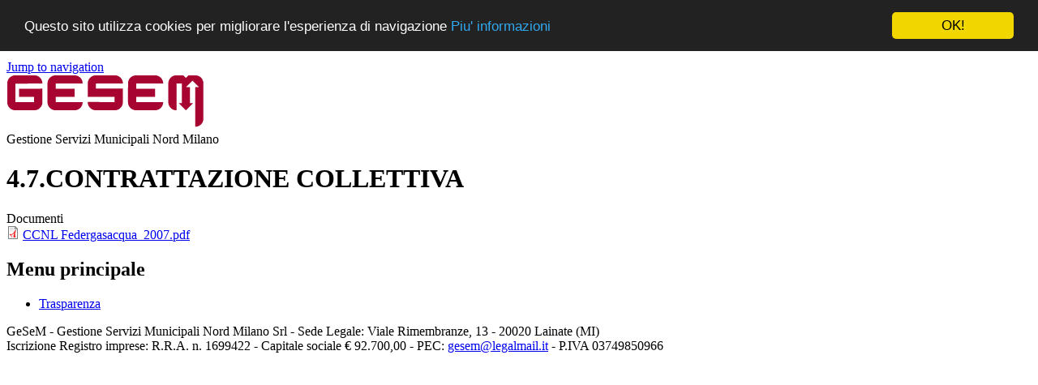

--- FILE ---
content_type: text/html; charset=utf-8
request_url: http://trasparenzaold.gesem.it/trasparenza/gesem/47contrattazione-collettiva
body_size: 3400
content:
<!DOCTYPE html PUBLIC "-//W3C//DTD XHTML+RDFa 1.0//EN"
  "http://www.w3.org/MarkUp/DTD/xhtml-rdfa-1.dtd">
<html xmlns="http://www.w3.org/1999/xhtml" xml:lang="it" version="XHTML+RDFa 1.0" dir="ltr"
  xmlns:content="http://purl.org/rss/1.0/modules/content/"
  xmlns:dc="http://purl.org/dc/terms/"
  xmlns:foaf="http://xmlns.com/foaf/0.1/"
  xmlns:og="http://ogp.me/ns#"
  xmlns:rdfs="http://www.w3.org/2000/01/rdf-schema#"
  xmlns:sioc="http://rdfs.org/sioc/ns#"
  xmlns:sioct="http://rdfs.org/sioc/types#"
  xmlns:skos="http://www.w3.org/2004/02/skos/core#"
  xmlns:xsd="http://www.w3.org/2001/XMLSchema#">

<head profile="http://www.w3.org/1999/xhtml/vocab">
  <meta http-equiv="Content-Type" content="text/html; charset=utf-8" />
<meta name="Generator" content="Drupal 7 (http://drupal.org)" />
<link rel="canonical" href="/trasparenza/gesem/47contrattazione-collettiva" />
<link rel="shortlink" href="/node/1951" />
<link rel="shortcut icon" href="http://trasparenzaold.gesem.it/sites/all/themes/gesem/favicon.ico" type="image/vnd.microsoft.icon" />
  <title>4.7.CONTRATTAZIONE COLLETTIVA | Gesem</title>
  <link type="text/css" rel="stylesheet" href="http://trasparenzaold.gesem.it/sites/gesem/files/css/css_lMc4SpYQVb2P5P8M0LJy84G4LopWwOaTL0N7wJd-v2w.css" media="all" />
<link type="text/css" rel="stylesheet" href="http://trasparenzaold.gesem.it/sites/gesem/files/css/css_YJo600u5DslEXHHEBzo7Whs7zYvH8oZK7MuO9r6-Ktg.css" media="screen" />
<link type="text/css" rel="stylesheet" href="http://trasparenzaold.gesem.it/sites/gesem/files/css/css_i4tsHcA5L2VatvBrKhpS3PoH4ZJei9IebWu56_R3Pgk.css" media="all" />
<link type="text/css" rel="stylesheet" href="http://trasparenzaold.gesem.it/sites/gesem/files/css/css_NCOSdpoQnWWQHVcfG2o2skDLf8YSjSAlOAadPoELzbo.css" media="all" />
<link type="text/css" rel="stylesheet" href="http://trasparenzaold.gesem.it/sites/gesem/files/css/css_ZBEoPBLlJxgcx4fh-FQkT2v2GUzKR3jr0FgYlJMiaJs.css" media="all" />
<link type="text/css" rel="stylesheet" href="http://trasparenzaold.gesem.it/sites/gesem/files/css/css_e0Oi8I1L8cGJ7KxcUbimLkO-ivlPDoZXuBZMWKAz5GY.css" media="print" />

<!--[if lte IE 7]>
<link type="text/css" rel="stylesheet" href="http://trasparenzaold.gesem.it/sites/gesem/files/css/css_sIsRwCKuAMZS6YJIMFqPXNCtZHxV56wN2ePifCvkLYc.css" media="all" />
<![endif]-->

<!--[if lte IE 6]>
<link type="text/css" rel="stylesheet" href="http://trasparenzaold.gesem.it/sites/gesem/files/css/css_oa7uEpLeGMWnlgI0X-GcMeQnpKuviCHmPq__yITODK4.css" media="all" />
<![endif]-->
  <script type="text/javascript" src="http://trasparenzaold.gesem.it/sites/gesem/files/js/js_ufgeMDT7OKzKQu9eyghuHBtzV6DfknURZgaZ_wemzrM.js"></script>
<script type="text/javascript" src="http://trasparenzaold.gesem.it/sites/gesem/files/js/js_2KlXA4Z5El1IQFVPxDN1aX5mIoMSFWGv3vwsP77K9yk.js"></script>
<script type="text/javascript" src="http://trasparenzaold.gesem.it/sites/gesem/files/js/js_BsQnaasbPd_WYxV36xagU-jR1yGZx_ELitbqQ8uSHZg.js"></script>
<script type="text/javascript">
<!--//--><![CDATA[//><!--
jQuery.extend(Drupal.settings, {"basePath":"\/","pathPrefix":"","ajaxPageState":{"theme":"gesem","theme_token":"8F3E13L9QPRy7ufx4sbMRwVVrRDMBTGiLp18PxYpCk0","js":{"sites\/all\/modules\/jquery_update\/replace\/jquery\/1.10\/jquery.min.js":1,"misc\/jquery.once.js":1,"misc\/drupal.js":1,"sites\/all\/modules\/tipsy\/javascripts\/jquery.tipsy.js":1,"sites\/all\/modules\/tipsy\/javascripts\/tipsy.js":1,"public:\/\/languages\/it_vLygRSqeBQpoE4S-Xd75snUJRJjA0S65SSfp0nLF-aY.js":1,"sites\/all\/themes\/gesem\/js\/gesem.js":1,"sites\/all\/themes\/gesem\/js\/jquery-ui-1.10.3.custom.min.js":1},"css":{"sites\/all\/modules\/system\/system.base.css":1,"sites\/all\/modules\/system\/system.menus.css":1,"sites\/all\/modules\/system\/system.messages.css":1,"sites\/all\/modules\/system\/system.theme.css":1,"sites\/all\/modules\/tipsy\/stylesheets\/tipsy.css":1,"sites\/all\/modules\/availability_calendars\/availability_calendar.base.css":1,"public:\/\/availability_calendar\/availability_calendar.css":1,"sites\/all\/modules\/calendar\/css\/calendar_multiday.css":1,"sites\/all\/modules\/date\/date_api\/date.css":1,"sites\/all\/modules\/date\/date_popup\/themes\/datepicker.1.7.css":1,"sites\/all\/modules\/date\/date_repeat_field\/date_repeat_field.css":1,"sites\/all\/modules\/field\/theme\/field.css":1,"sites\/all\/modules\/node\/node.css":1,"sites\/all\/modules\/search\/search.css":1,"sites\/all\/modules\/user\/user.css":1,"sites\/all\/modules\/views\/css\/views.css":1,"sites\/all\/modules\/ckeditor\/css\/ckeditor.css":1,"sites\/all\/modules\/ctools\/css\/ctools.css":1,"sites\/all\/modules\/panels\/css\/panels.css":1,"sites\/all\/themes\/gesem\/css\/html-reset.css":1,"sites\/all\/themes\/gesem\/css\/wireframes.css":1,"sites\/all\/themes\/gesem\/css\/layout-fixed.css":1,"sites\/all\/themes\/gesem\/css\/page-backgrounds.css":1,"sites\/all\/themes\/gesem\/css\/tabs.css":1,"sites\/all\/themes\/gesem\/css\/pages.css":1,"sites\/all\/themes\/gesem\/css\/blocks.css":1,"sites\/all\/themes\/gesem\/css\/navigation.css":1,"sites\/all\/themes\/gesem\/css\/views-styles.css":1,"sites\/all\/themes\/gesem\/css\/nodes.css":1,"sites\/all\/themes\/gesem\/css\/comments.css":1,"sites\/all\/themes\/gesem\/css\/forms.css":1,"sites\/all\/themes\/gesem\/css\/fields.css":1,"sites\/all\/themes\/gesem\/css\/smoothness\/jquery-ui-1.10.3.custom.min.css":1,"sites\/all\/themes\/gesem\/css\/print.css":1,"sites\/all\/themes\/gesem\/css\/ie7.css":1,"sites\/all\/themes\/gesem\/css\/ie6.css":1}},"tipsy":{"custom_selectors":[{"selector":".tipsy","options":{"fade":1,"gravity":"w","delayIn":0,"delayOut":0,"trigger":"hover","opacity":"0.8","offset":0,"html":0,"tooltip_content":{"source":"attribute","selector":"title"}}}]}});
//--><!]]>
</script>
</head>
<body class="html not-front not-logged-in no-sidebars page-node page-node- page-node-1951 node-type-trasparenza-amministrativa section-trasparenza" >
      <div id="skip-link">
      <a href="#main-menu" class="element-invisible element-focusable">Jump to navigation</a>
    </div>
      
<div id="page-wrapper"><div id="page">

  <div id="header"><div class="section clearfix">

          <a href="/" title="Home" rel="home" id="logo"><img src="http://trasparenzaold.gesem.it/sites/all/themes/gesem/logo.png" alt="Home" /></a>
    
          <div id="name-and-slogan">
        
                  <div id="site-slogan">Gestione Servizi Municipali Nord Milano</div>
              </div><!-- /#name-and-slogan -->
    
    
    
  </div></div><!-- /.section, /#header -->

  <div id="main-wrapper"><div id="main" class="clearfix with-navigation">

    <div id="content" class="column"><div class="section">
                  <a id="main-content"></a>
                    <h1 class="title" id="page-title">4.7.CONTRATTAZIONE COLLETTIVA</h1>
                                          <div id="node-1951" class="node node-trasparenza-amministrativa view-mode-full clearfix" about="/trasparenza/gesem/47contrattazione-collettiva" typeof="sioc:Item foaf:Document">

  
      <span property="dc:title" content="4.7.CONTRATTAZIONE COLLETTIVA" class="rdf-meta element-hidden"></span>
  
  
  <div class="content">
    <!--
THIS FILE IS NOT USED AND IS HERE AS A STARTING POINT FOR CUSTOMIZATION ONLY.
See http://api.drupal.org/api/function/theme_field/7 for details.
After copying this file to your theme's folder and customizing it, remove this
HTML comment.
-->
<div class="field field-name-field-documenti field-type-file field-label-above clearfix">
      <div class="field-label">Documenti&nbsp;</div>
    <div class="field-items">
          <div class="field-item even"><span class="file"><img class="file-icon" alt="PDF icon" title="application/pdf" src="/sites/all/modules/file/icons/application-pdf.png" /> <a href="http://trasparenzaold.gesem.it/sites/gesem/files/CCNL%20Federgasacqua_2007_2.pdf" type="application/pdf; length=1003455">CCNL Federgasacqua_2007.pdf</a></span></div>
      </div>
</div>
  </div>

  
  
</div><!-- /.node -->
          </div></div><!-- /.section, /#content -->

          <div id="navigation"><div class="section clearfix">

        <h2 class="element-invisible">Menu principale</h2><ul id="main-menu" class="links inline clearfix"><li class="menu-3071 active-trail first last"><a href="/trasparenza/gesem" class="active-trail">Trasparenza</a></li>
</ul>
        
      </div></div><!-- /.section, /#navigation -->
    
    
    
  </div></div><!-- /#main, /#main-wrapper -->

  
</div></div><!-- /#page, /#page-wrapper -->

  <div class="region region-bottom">
    <div id="block-block-1" class="block block-block first odd">

      
  <div class="content">
    <p>GeSeM - Gestione Servizi Municipali Nord Milano Srl - Sede Legale: Viale Rimembranze, 13 - 20020 Lainate (MI)<br />
	Iscrizione Registro imprese: R.R.A. n. 1699422 - Capitale sociale € 92.700,00 - PEC: <a href="mailto:gesem@legalmail.it">gesem@legalmail.it</a> - P.IVA 03749850966</p>
  </div>

</div><!-- /.block -->
<div id="block-block-10" class="block block-block last even">

      
  <div class="content">
    <!-- Begin Cookie Consent plugin by Silktide - http://silktide.com/cookieconsent --><script type="text/javascript">
<!--//--><![CDATA[// ><!--
 window.cookieconsent_options = {"message":"Questo sito utilizza cookies per migliorare l'esperienza di navigazione","dismiss":"OK!","learnMore":"Piu' informazioni","link":"/cookie-policy?lang=it","theme":"dark-top"}; 
//--><!]]>
</script><script type="text/javascript" src="//cdnjs.cloudflare.com/ajax/libs/cookieconsent2/1.0.9/cookieconsent.min.js"></script><!-- End Cookie Consent plugin -->  </div>

</div><!-- /.block -->
  </div><!-- /.region -->
  </body>
</html>
